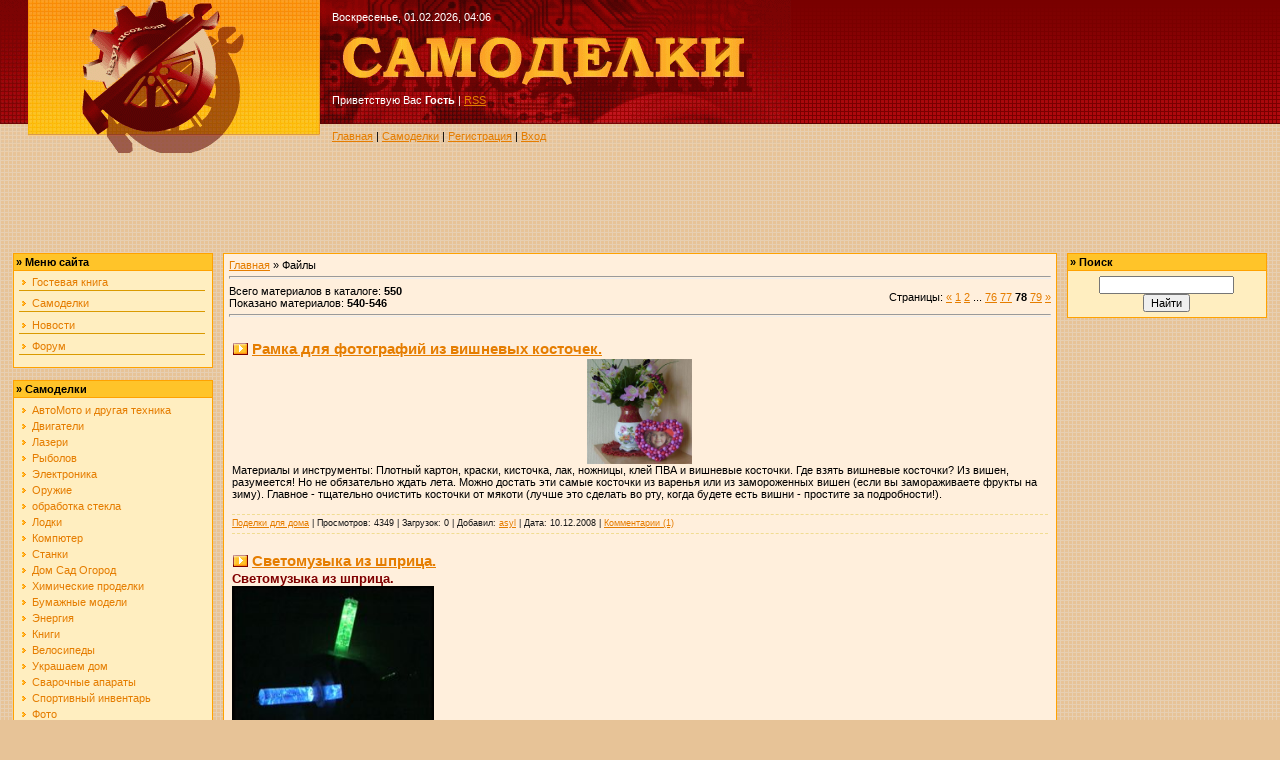

--- FILE ---
content_type: text/html; charset=UTF-8
request_url: https://asyl.ucoz.com/?page78
body_size: 8370
content:
<html>
<head>
<script type="text/javascript" src="/?5XZ6M%5EmUS%5EcFDLLzfDeZ4Fdh0GtwOsBV%5EXy%3BfV6HEveFjUy0yEKTWKWZBhv6P0L8E5cEjc%5EC5AaQ3NEbRlTudYpRlZTdI0Pg0zpWYUfRBiiYjWldzE5vZbn1%21aq4l%3BxwxZO6xGSJ3WykY%3BpX%3B%5EOn1BHDY8uzFhuxFbaHw5ij85%5EY4Zmclgg9bXkfBMKd4WnzPzXchbpZzl6j2m6QbmWI"></script>
	<script type="text/javascript">new Image().src = "//counter.yadro.ru/hit;ucoznet?r"+escape(document.referrer)+(screen&&";s"+screen.width+"*"+screen.height+"*"+(screen.colorDepth||screen.pixelDepth))+";u"+escape(document.URL)+";"+Date.now();</script>
	<script type="text/javascript">new Image().src = "//counter.yadro.ru/hit;ucoz_desktop_ad?r"+escape(document.referrer)+(screen&&";s"+screen.width+"*"+screen.height+"*"+(screen.colorDepth||screen.pixelDepth))+";u"+escape(document.URL)+";"+Date.now();</script><script type="text/javascript">
if(typeof(u_global_data)!='object') u_global_data={};
function ug_clund(){
	if(typeof(u_global_data.clunduse)!='undefined' && u_global_data.clunduse>0 || (u_global_data && u_global_data.is_u_main_h)){
		if(typeof(console)=='object' && typeof(console.log)=='function') console.log('utarget already loaded');
		return;
	}
	u_global_data.clunduse=1;
	if('0'=='1'){
		var d=new Date();d.setTime(d.getTime()+86400000);document.cookie='adbetnetshowed=2; path=/; expires='+d;
		if(location.search.indexOf('clk2398502361292193773143=1')==-1){
			return;
		}
	}else{
		window.addEventListener("click", function(event){
			if(typeof(u_global_data.clunduse)!='undefined' && u_global_data.clunduse>1) return;
			if(typeof(console)=='object' && typeof(console.log)=='function') console.log('utarget click');
			var d=new Date();d.setTime(d.getTime()+86400000);document.cookie='adbetnetshowed=1; path=/; expires='+d;
			u_global_data.clunduse=2;
			new Image().src = "//counter.yadro.ru/hit;ucoz_desktop_click?r"+escape(document.referrer)+(screen&&";s"+screen.width+"*"+screen.height+"*"+(screen.colorDepth||screen.pixelDepth))+";u"+escape(document.URL)+";"+Date.now();
		});
	}
	
	new Image().src = "//counter.yadro.ru/hit;desktop_click_load?r"+escape(document.referrer)+(screen&&";s"+screen.width+"*"+screen.height+"*"+(screen.colorDepth||screen.pixelDepth))+";u"+escape(document.URL)+";"+Date.now();
}

setTimeout(function(){
	if(typeof(u_global_data.preroll_video_57322)=='object' && u_global_data.preroll_video_57322.active_video=='adbetnet') {
		if(typeof(console)=='object' && typeof(console.log)=='function') console.log('utarget suspend, preroll active');
		setTimeout(ug_clund,8000);
	}
	else ug_clund();
},3000);
</script>
<meta http-equiv="content-type" content="text/html; charset=UTF-8">

<title>Самоделки - Самоделки</title>

<link type="text/css" rel="StyleSheet" href="//s23.ucoz.net/src/css/131.css" />

	<link rel="stylesheet" href="/.s/src/base.min.css?v=221008" />
	<link rel="stylesheet" href="/.s/src/layer1.min.css?v=221008" />

	<script src="/.s/src/jquery-1.12.4.min.js"></script>
	
	<script src="/.s/src/uwnd.min.js?v=221008"></script>
	<script src="//s740.ucoz.net/cgi/uutils.fcg?a=uSD&ca=2&ug=999&isp=0&r=0.992207352811125"></script>
	<link rel="stylesheet" href="/.s/src/ulightbox/ulightbox.min.css" />
	<link rel="stylesheet" href="/.s/src/social.css" />
	<script src="/.s/src/ulightbox/ulightbox.min.js"></script>
	<script>
/* --- UCOZ-JS-DATA --- */
window.uCoz = {"language":"ru","layerType":1,"country":"US","module":"load","ssid":"043422614644270362763","uLightboxType":1,"sign":{"7252":"Предыдущий","5458":"Следующий","5255":"Помощник","7254":"Изменить размер","7253":"Начать слайд-шоу","7287":"Перейти на страницу с фотографией.","3125":"Закрыть","7251":"Запрошенный контент не может быть загружен. Пожалуйста, попробуйте позже."},"site":{"id":"dasyl","domain":null,"host":"asyl.ucoz.com"}};
/* --- UCOZ-JS-CODE --- */
 function uSocialLogin(t) {
			var params = {"vkontakte":{"width":790,"height":400},"ok":{"width":710,"height":390},"yandex":{"height":515,"width":870},"facebook":{"height":520,"width":950},"google":{"width":700,"height":600}};
			var ref = escape(location.protocol + '//' + ('asyl.ucoz.com' || location.hostname) + location.pathname + ((location.hash ? ( location.search ? location.search + '&' : '?' ) + 'rnd=' + Date.now() + location.hash : ( location.search || '' ))));
			window.open('/'+t+'?ref='+ref,'conwin','width='+params[t].width+',height='+params[t].height+',status=1,resizable=1,left='+parseInt((screen.availWidth/2)-(params[t].width/2))+',top='+parseInt((screen.availHeight/2)-(params[t].height/2)-20)+'screenX='+parseInt((screen.availWidth/2)-(params[t].width/2))+',screenY='+parseInt((screen.availHeight/2)-(params[t].height/2)-20));
			return false;
		}
		function TelegramAuth(user){
			user['a'] = 9; user['m'] = 'telegram';
			_uPostForm('', {type: 'POST', url: '/index/sub', data: user});
		}
function loginPopupForm(params = {}) { new _uWnd('LF', ' ', -250, -100, { closeonesc:1, resize:1 }, { url:'/index/40' + (params.urlParams ? '?'+params.urlParams : '') }) }
/* --- UCOZ-JS-END --- */
</script>

	<style>.UhideBlock{display:none; }</style>
</head>
<body>
<div id="utbr8214" rel="s740"></div>
<!--U1AHEADER1Z--><table border="0" cellpadding="0" cellspacing="0" width="100%" style="background-image: url('/.s/t/131/1.gif');">
 <tr><td style="background-image: url('//asyl.ucoz.com/shabl/2m.gif'); background-position: top left; background-repeat: no-repeat; height: 153px;">
 <table cellpadding="10" cellspacing="1" border="0" height="153">
 <tr>
 <td align=right width="300" rowspan=3><span style="color:black;font:20pt bold Verdana,Tahoma;"><!-- <logo> --><!-- </logo> --></span></td>
 <td valign=top height="80" style="color: white;">Воскресенье, 01.02.2026, 04:06</td>
 </tr>
 <tr><td valign=bottom style="color: white;"><!--<s5212>-->Приветствую Вас<!--</s>--> <b>Гость</b> | <a href="https://asyl.ucoz.com/load/rss/">RSS</a></td></tr>
 <tr><td valign=bottom><a href="http://asyl.ucoz.com/"><!--<s5176>-->Главная<!--</s>--></a> | <a href="/load/">Самоделки</a>  | <a href="/register"><!--<s3089>-->Регистрация<!--</s>--></a>  | <a href="javascript:;" rel="nofollow" onclick="loginPopupForm(); return false;"><!--<s3087>-->Вход<!--</s>--></a></td></tr>
 </table>
</table>
<div style="height:10px;"></div>
 <script type="text/javascript"><!--
google_ad_client = "pub-9070482851212720";
/* 728x90, создано 30.07.09 */
google_ad_slot = "3640994822";
google_ad_width = 728;
google_ad_height = 90;
//-->
</script>
<script type="text/javascript"
src="//pagead2.googlesyndication.com/pagead/show_ads.js">
</script><!--/U1AHEADER1Z-->
<center><div style="width:98%">
<!-- <middle> -->
<table border="0" cellpadding="0" cellspacing="0" width="100%">
<tr>
<td valign="top">
<!--U1CLEFTER1Z-->
<!-- <block1> -->

<table border="0" cellpadding="2" cellspacing="1" style="background:#FFA200;" width="200">
<tr><td style="background:#FFC429;"><b>&raquo; <!-- <bt> --><!--<s5184>-->Меню сайта<!--</s>--><!-- </bt> --></b></td></tr>
<tr><td style="background:#FFEEC0;padding:5px;"><!-- <bc> --><div id="uMenuDiv1" class="uMenuV" style="position:relative;"><ul class="uMenuRoot">
<li><div class="umn-tl"><div class="umn-tr"><div class="umn-tc"></div></div></div><div class="umn-ml"><div class="umn-mr"><div class="umn-mc"><div class="uMenuItem"><a href="/gb" target="_blank"><span>Гостевая книга</span></a></div></div></div></div><div class="umn-bl"><div class="umn-br"><div class="umn-bc"><div class="umn-footer"></div></div></div></div></li>
<li><div class="umn-tl"><div class="umn-tr"><div class="umn-tc"></div></div></div><div class="umn-ml"><div class="umn-mr"><div class="umn-mc"><div class="uMenuItem"><a href="http://asyl.ucoz.com/load/" target="_blank"><span>Самоделки</span></a></div></div></div></div><div class="umn-bl"><div class="umn-br"><div class="umn-bc"><div class="umn-footer"></div></div></div></div></li>
<li><div class="umn-tl"><div class="umn-tr"><div class="umn-tc"></div></div></div><div class="umn-ml"><div class="umn-mr"><div class="umn-mc"><div class="uMenuItem"><a href="http://www.asyl.ucoz.com/news/" target="_blank"><span>Новости</span></a></div></div></div></div><div class="umn-bl"><div class="umn-br"><div class="umn-bc"><div class="umn-footer"></div></div></div></div></li>
<li><div class="umn-tl"><div class="umn-tr"><div class="umn-tc"></div></div></div><div class="umn-ml"><div class="umn-mr"><div class="umn-mc"><div class="uMenuItem"><a href="/forum" target="_blank"><span>Форум</span></a></div></div></div></div><div class="umn-bl"><div class="umn-br"><div class="umn-bc"><div class="umn-footer"></div></div></div></div></li></ul></div><script>$(function(){_uBuildMenu('#uMenuDiv1',0,document.location.href+'/','uMenuItemA','uMenuArrow',2500);})</script><!-- </bc> --></td></tr>
</table><br />

<!-- </block1> -->

<!-- <block2> -->

<table border="0" cellpadding="2" cellspacing="1" style="background:#FFA200;" width="200">
<tr><td style="background:#FFC429;"><b>&raquo; <!-- <bt> -->Самоделки<!-- </bt> --></b></td></tr>
<tr><td style="background:#FFEEC0;padding:5px;"><!-- <bc> --><table border="0" cellspacing="1" cellpadding="0" width="100%" class="catsTable"><tr>
					<td style="width:100%" class="catsTd" valign="top" id="cid32">
						<a href="/load/32" class="catName">АвтоМото и другая техника</a>  
					</td></tr><tr>
					<td style="width:100%" class="catsTd" valign="top" id="cid3">
						<a href="/load/3" class="catName">Двигатели</a>  
					</td></tr><tr>
					<td style="width:100%" class="catsTd" valign="top" id="cid6">
						<a href="/load/6" class="catName">Лазери</a>  
					</td></tr><tr>
					<td style="width:100%" class="catsTd" valign="top" id="cid10">
						<a href="/load/10" class="catName">Рыболов</a>  
					</td></tr><tr>
					<td style="width:100%" class="catsTd" valign="top" id="cid14">
						<a href="/load/14" class="catName">Электроника</a>  
					</td></tr><tr>
					<td style="width:100%" class="catsTd" valign="top" id="cid16">
						<a href="/load/16" class="catName">Оружие</a>  
					</td></tr><tr>
					<td style="width:100%" class="catsTd" valign="top" id="cid18">
						<a href="/load/18" class="catName">обработка стекла</a>  
					</td></tr><tr>
					<td style="width:100%" class="catsTd" valign="top" id="cid21">
						<a href="/load/21" class="catName">Лодки</a>  
					</td></tr><tr>
					<td style="width:100%" class="catsTd" valign="top" id="cid24">
						<a href="/load/24" class="catName">Компютер</a>  
					</td></tr><tr>
					<td style="width:100%" class="catsTd" valign="top" id="cid26">
						<a href="/load/26" class="catName">Станки</a>  
					</td></tr><tr>
					<td style="width:100%" class="catsTd" valign="top" id="cid28">
						<a href="/load/28" class="catName">Дом Сад Огород</a>  
					</td></tr><tr>
					<td style="width:100%" class="catsTd" valign="top" id="cid34">
						<a href="/load/34" class="catName">Химические проделки</a>  
					</td></tr><tr>
					<td style="width:100%" class="catsTd" valign="top" id="cid38">
						<a href="/load/38" class="catName">Бумажные модели</a>  
					</td></tr><tr>
					<td style="width:100%" class="catsTd" valign="top" id="cid44">
						<a href="/load/ehnergija/44" class="catName">Энергия</a>  
					</td></tr><tr>
					<td style="width:100%" class="catsTd" valign="top" id="cid48">
						<a href="/load/knigi/48" class="catName">Книги</a>  
					</td></tr><tr>
					<td style="width:100%" class="catsTd" valign="top" id="cid54">
						<a href="/load/velomobil/54" class="catName">Велосипеды</a>  
					</td></tr><tr>
					<td style="width:100%" class="catsTd" valign="top" id="cid8">
						<a href="/load/8" class="catName">Украшаем дом</a>  
					</td></tr><tr>
					<td style="width:100%" class="catsTd" valign="top" id="cid2">
						<a href="/load/2" class="catName">Сварочные апараты</a>  
					</td></tr><tr>
					<td style="width:100%" class="catsTd" valign="top" id="cid71">
						<a href="/load/sportivnyj_inventar/71" class="catName">Спортивный инвентарь</a>  
					</td></tr><tr>
					<td style="width:100%" class="catsTd" valign="top" id="cid84">
						<a href="/load/foto/84" class="catName">Фото</a>  
					</td></tr></table><!-- </bc> --></td></tr>
</table><br />

<!-- </block2> -->

<!-- <block3> -->

<!-- </block3> -->

<!-- <block5> -->

<table border="0" cellpadding="2" cellspacing="1" style="background:#FFA200;" width="200">
<tr><td style="background:#FFC429;"><b>&raquo; <!-- <bt> --><!--<s5158>-->Форма входа<!--</s>--><!-- </bt> --></b></td></tr>
<tr><td style="background:#FFEEC0;padding:5px;"><!-- <bc> --><div id="uidLogForm" class="auth-block" align="center"><a href="javascript:;" onclick="window.open('https://login.uid.me/?site=dasyl&ref='+escape(location.protocol + '//' + ('asyl.ucoz.com' || location.hostname) + location.pathname + ((location.hash ? ( location.search ? location.search + '&' : '?' ) + 'rnd=' + Date.now() + location.hash : ( location.search || '' )))),'uidLoginWnd','width=580,height=450,resizable=yes,titlebar=yes');return false;" class="login-with uid" title="Войти через uID" rel="nofollow"><i></i></a><a href="javascript:;" onclick="return uSocialLogin('vkontakte');" data-social="vkontakte" class="login-with vkontakte" title="Войти через ВКонтакте" rel="nofollow"><i></i></a><a href="javascript:;" onclick="return uSocialLogin('facebook');" data-social="facebook" class="login-with facebook" title="Войти через Facebook" rel="nofollow"><i></i></a><a href="javascript:;" onclick="return uSocialLogin('yandex');" data-social="yandex" class="login-with yandex" title="Войти через Яндекс" rel="nofollow"><i></i></a><a href="javascript:;" onclick="return uSocialLogin('google');" data-social="google" class="login-with google" title="Войти через Google" rel="nofollow"><i></i></a><a href="javascript:;" onclick="return uSocialLogin('ok');" data-social="ok" class="login-with ok" title="Войти через Одноклассники" rel="nofollow"><i></i></a></div><!-- </bc> --></td></tr>
</table><br />

<!-- </block5> -->

<!-- <block6> -->

<!-- </block6> -->

<!-- <block4> -->

<!-- </block4> -->
<script type="text/javascript"><!--
google_ad_client = "pub-9070482851212720";
/* 120x600, создано 17.09.09 */
google_ad_slot = "3145895003";
google_ad_width = 120;
google_ad_height = 600;
//-->
</script>
<script type="text/javascript"
src="//pagead2.googlesyndication.com/pagead/show_ads.js">
</script>
<!--/U1CLEFTER1Z-->
</td>
<td valign="top" style="width:80%;padding:0px 10px 0px 10px;">
<table border="0" cellpadding="5" cellspacing="0" width="100%" style="border:1px solid #FFA200;"><tr><td style="background:#FFEFDC;"><!-- <body> --><table border="0" cellpadding="0" cellspacing="0" width="100%">
<tr>
<td width="80%"><a href="http://asyl.ucoz.com/"><!--<s5176>-->Главная<!--</s>--></a> &raquo; <!--<s5182>-->Файлы<!--</s>--></td>
<td align="right" style="white-space: nowrap;"></td>
</tr>
</table>
<hr />
<table border="0" cellpadding="0" cellspacing="0" width="100%">
<tr>
<td width="60%"><!--<s5218>-->Всего материалов в каталоге<!--</s>-->: <b>550</b><br /><!--<s5220>-->Показано материалов<!--</s>-->: <b><span class="numShown73">540-546</span></b></td>
<td align="right"><!--<s3015>-->Страницы<!--</s>-->: <span class="pagesBlockuz1"><a class="swchItem swchItem-prev" href="/?page77"  onclick="spages('77',this);return false;" ><span>&laquo;</span></a> <a class="swchItem" href="/"  onclick="spages('1',this);return false;" ><span>1</span></a> <a class="swchItem" href="/?page2"  onclick="spages('2',this);return false;" ><span>2</span></a> <span class="swchItemDots"><span>...</span></span> <a class="swchItem" href="/?page76"  onclick="spages('76',this);return false;" ><span>76</span></a> <a class="swchItem" href="/?page77"  onclick="spages('77',this);return false;" ><span>77</span></a> <b class="swchItemA"><span>78</span></b> <a class="swchItem" href="/?page79"  onclick="spages('79',this);return false;" ><span>79</span></a>  <a class="swchItem swchItem-next" href="/?page79"  onclick="spages('79',this);return false;" ><span>&raquo;</span></a></span></td>
</tr>
</table>
<hr />
<div style="margin-bottom: 20px">
				<span style="display:none;" class="fpaping"></span>
			</div><script>
			var other_filters_params="",t="";$(".other_filter").each(function(){var e=$(this);e.prop("selectedIndex")>0&&(other_filters_params+=t+e.attr("id")+"="+e.val(),t="&")});
			function spages(p, link ) {
				if ( 1) return !!location.assign(link.href);
				ajaxPageController.showLoader();
				if ( other_filters_params.length && other_filters_params.indexOf('?') < 0 ) {
					other_filters_params = '?' + other_filters_params;
				}
				_uPostForm('', { url:'/load/0-' + p + '-' + Date.now() + other_filters_params });
			}</script>
			<div id="allEntries"><script>var filtch=function(t,e,l){var i=window.location.href.split('?')[0]="/load/",n=!0;$(".other_filter").each(function(){var t=$(this);t.val()&&t.prop("selectedIndex")>0&&(n?(i+="?",n=0):i+="&",i+=t.attr("id")+"="+t.val())}),document.location.href=i};</script><div id="entryID29"><table border="0" cellpadding="0" cellspacing="0" width="100%" class="eBlock"><tr><td style="padding:3px;">

<div class="eTitle" style="text-align:left;"><a href="/load/9-1-0-29">Рамка для фотографий из вишневых косточек.</a> 
 </div>



<div class="eMessage" style="text-align:left;clear:both;padding-top:2px;padding-bottom:2px;"><div align="center"><img alt="" src="../ykrashen_dom/ramka/51104.jpg" align="" border="0" height="105" width="105"></div>
Материалы и инструменты: Плотный картон, краски, кисточка, лак,
ножницы, клей ПВА и вишневые косточки. Где взять вишневые косточки? Из
вишен, разумеется! Но не обязательно ждать лета. Можно достать эти
самые косточки из варенья или из замороженных вишен (если вы
замораживаете фрукты на зиму). Главное - тщательно очистить косточки от
мякоти (лучше это сделать во рту, когда будете есть вишни - простите за
подробности!).<br>
<div align="center"><br></div></div> 
<div class="eDetails" style="clear:both;">
<a href="/load/9">Поделки для дома</a> |
Просмотров: 4349 |
Загрузок: 0 |
Добавил: <a href="javascript:;" rel="nofollow" onclick="window.open('/index/8-1', 'up1', 'scrollbars=1,top=0,left=0,resizable=1,width=700,height=375'); return false;">asyl</a> |
Дата: <span title="13:09">10.12.2008</span>

| <a href="/load/9-1-0-29#comments">Комментарии (1)</a>
</div>
</td></tr></table><br /></div><div id="entryID27"><table border="0" cellpadding="0" cellspacing="0" width="100%" class="eBlock"><tr><td style="padding:3px;">

<div class="eTitle" style="text-align:left;"><a href="/load/15-1-0-27">Светомузыка из шприца.</a> 
 </div>



<div class="eMessage" style="text-align:left;clear:both;padding-top:2px;padding-bottom:2px;"><font color="#800000"><b><span style="font-size: 10pt;">Светомузыка из шприца.</span></b></font><br>
<img alt="" src="/elektro/opt/46171.jpg" align="" border="0" height="152" width="202"><br>
<span style="font-size: 10pt;">Прикольная подсветка (или светомузыка).<br>Исходные материалы: гель для волос, шприц, светодиод, CD.</span></div> 
<div class="eDetails" style="clear:both;">
<a href="/load/15">Электроника</a> |
Просмотров: 5234 |
Загрузок: 0 |
Добавил: <a href="javascript:;" rel="nofollow" onclick="window.open('/index/8-1', 'up1', 'scrollbars=1,top=0,left=0,resizable=1,width=700,height=375'); return false;">asyl</a> |
Дата: <span title="01:59">09.12.2008</span>

| <a href="/load/15-1-0-27#comments">Комментарии (0)</a>
</div>
</td></tr></table><br /></div><div id="entryID26"><table border="0" cellpadding="0" cellspacing="0" width="100%" class="eBlock"><tr><td style="padding:3px;">

<div class="eTitle" style="text-align:left;"><a href="/load/15-1-0-26">CD-плеер из CD-ROM&#39;а.</a> 
 </div>



<div class="eMessage" style="text-align:left;clear:both;padding-top:2px;padding-bottom:2px;"><b><font color="#800000"><span style="font-size: 10pt;">CD-плеер из CD-ROM'а.</span></font></b><br>
<img alt="" src="/elektro/cd/65952.jpg" align="" border="0" height="143" width="190"><br>
Может кто-то, читающий эту статью, и подумал, что здесь я расскажу, как
приделать к сидюшнику батарейки и таскать везде с собой. Нет, это
неэстетично и трудноосуществимо, так как любой компьютерный сидюшник
собственно и создавался, как стационарное устройство и потребляет он
1..2 ампера, что для пальчиковых батареек - верная смерть через минут
пять...</div> 
<div class="eDetails" style="clear:both;">
<a href="/load/15">Электроника</a> |
Просмотров: 6927 |
Загрузок: 0 |
Добавил: <a href="javascript:;" rel="nofollow" onclick="window.open('/index/8-1', 'up1', 'scrollbars=1,top=0,left=0,resizable=1,width=700,height=375'); return false;">asyl</a> |
Дата: <span title="01:31">09.12.2008</span>


</div>
</td></tr></table><br /></div><div id="entryID25"><table border="0" cellpadding="0" cellspacing="0" width="100%" class="eBlock"><tr><td style="padding:3px;">

<div class="eTitle" style="text-align:left;"><a href="/load/15-1-0-25">Самодельный плазматрон.</a> 
 </div>



<div class="eMessage" style="text-align:left;clear:both;padding-top:2px;padding-bottom:2px;"><font color="#800000"><b><span style="font-size: 10pt;">Самодельный плазматрон.</span></b></font><br>
<br>
Принцип действия большинства плазматронов мощностью от нескольких кВт до нескольких мегаватт, практически один и тот же.<br>
<img alt="" src="../elektro/plazmotron/s21773.jpg" align="" border="0"><br>
&nbsp;Между катодом, выполненным из тугоплавкого материала, и интенсивно
охлаждаемым анодом, горит электрическая дуга. Через эту дугу
продувается рабочее тело (РТ) - плазмообразующий газ, которым может
быть воздух, водяной пар, или что другое.</div> 
<div class="eDetails" style="clear:both;">
<a href="/load/15">Электроника</a> |
Просмотров: 7159 |
Загрузок: 0 |
Добавил: <a href="javascript:;" rel="nofollow" onclick="window.open('/index/8-1', 'up1', 'scrollbars=1,top=0,left=0,resizable=1,width=700,height=375'); return false;">asyl</a> |
Дата: <span title="21:26">08.12.2008</span>


</div>
</td></tr></table><br /></div><div id="entryID24"><table border="0" cellpadding="0" cellspacing="0" width="100%" class="eBlock"><tr><td style="padding:3px;">

<div class="eTitle" style="text-align:left;"><a href="/load/15-1-0-24">Печатаем платы на ... принтере.</a> 
 </div>



<div class="eMessage" style="text-align:left;clear:both;padding-top:2px;padding-bottom:2px;"><font color="#800000"><b><span style="font-size: 10pt;">Печатаем платы на ... принтере</span></b></font>.<br>
<div align="center"><img alt="" src="../elektro/plat_printer/53181.jpg" align="" border="0" height="89" width="136"><br></div>
Если простые радиосхемы можно паять, не задумываясь об изготовлении
монтажной платы, то для более сложных устройств, особенно с применением
микросхем, без монтажной платы не обойтись. Лучшим выходом было бы
самостоятельное изготовление печатных плат, но опытных радиолюбителей
отпугивают трудности при изготовлении, а начинающие вообще не
представляют, что это можно сделать своими руками.</div> 
<div class="eDetails" style="clear:both;">
<a href="/load/15">Электроника</a> |
Просмотров: 5111 |
Загрузок: 0 |
Добавил: <a href="javascript:;" rel="nofollow" onclick="window.open('/index/8-1', 'up1', 'scrollbars=1,top=0,left=0,resizable=1,width=700,height=375'); return false;">asyl</a> |
Дата: <span title="20:56">08.12.2008</span>


</div>
</td></tr></table><br /></div><div id="entryID21"><table border="0" cellpadding="0" cellspacing="0" width="100%" class="eBlock"><tr><td style="padding:3px;">

<div class="eTitle" style="text-align:left;"><a href="/load/9-1-0-21">КАК УКРАСИТЬ НОВОГОДНИЙ СТОЛ</a> 
 </div>



<div class="eMessage" style="text-align:left;clear:both;padding-top:2px;padding-bottom:2px;"><div align="center">&nbsp;&nbsp;&nbsp; <font color="#800000"><b><span style="font-size: 10pt;">КАК УКРАСИТЬ НОВОГОДНИЙ СТОЛ &nbsp;&nbsp;</span></b></font>&nbsp; <br>
</div>


<div align="center"><img alt="" src="../ykrashen_dom/novogod_stol/1194294182_ps_1.jpg" align="" border="0" height="163" width="105"><br>
</div>


Необходимо в праздничных хлопотах продумать и сервировку праздничного
стола. Если торжества планируются дома, то сервировка - это, прежде
всего, проявление художественного вкуса хозяйки. А от цветовой палитры
сервировки и оригинальности</div> 
<div class="eDetails" style="clear:both;">
<a href="/load/9">Поделки для дома</a> |
Просмотров: 3323 |
Загрузок: 0 |
Добавил: <a href="javascript:;" rel="nofollow" onclick="window.open('/index/8-1', 'up1', 'scrollbars=1,top=0,left=0,resizable=1,width=700,height=375'); return false;">asyl</a> |
Дата: <span title="15:46">08.12.2008</span>


</div>
</td></tr></table><br /></div><div id="entryID22"><table border="0" cellpadding="0" cellspacing="0" width="100%" class="eBlock"><tr><td style="padding:3px;">

<div class="eTitle" style="text-align:left;"><a href="/load/novogodnie_ukrashenija/74-1-0-22">Украшения на елку. Ангелочки</a> 
 </div>



<div class="eMessage" style="text-align:left;clear:both;padding-top:2px;padding-bottom:2px;"><div align="center"><font color="#800000"><span style="font-size: 10pt;"><b>Украшения на елку. Ангелочки</b></span></font><br>
</div><div align="center"><img alt="" src="/ykrashen_dom/elka_makaron/1197327881_anma1_1.jpg" align="" border="0" width="201" height="134"><br></div>
В преддверии Нового года ажиотажный спрос на елочные украшения
неизменен. Штампованные игрушки, несомненно, хороши, но есть ли в них
жизнь? Ни капли. То ли дело игрушки, сделанные своим руками.<br>
Пусть они немного кособоки. Это неважно. Неважно, потому что нет на
свете ничего более унылого, чем искусственная елка, увешанная
одинаковыми "дизайнерскими" шарами и гирляндами.</div> 
<div class="eDetails" style="clear:both;">
<a href="/load/novogodnie_ukrashenija/74">Новогодние украшения</a> |
Просмотров: 6597 |
Загрузок: 0 |
Добавил: <a href="javascript:;" rel="nofollow" onclick="window.open('/index/8-1', 'up1', 'scrollbars=1,top=0,left=0,resizable=1,width=700,height=375'); return false;">asyl</a> |
Дата: <span title="10:44">08.12.2008</span>


</div>
</td></tr></table><br /></div></div>
<div style="text-align:center;"><span class="pagesBlockuz2"><a class="swchItem1" href="/"  onclick="spages('1',this);return false;" ><span>1-7</span></a> <a class="swchItem1" href="/?page2"  onclick="spages('2',this);return false;" ><span>8-14</span></a> <span class="swchItemDots"><span>...</span></span> <a class="swchItem1" href="/?page76"  onclick="spages('76',this);return false;" ><span>526-532</span></a> <a class="swchItem1" href="/?page77"  onclick="spages('77',this);return false;" ><span>533-539</span></a> <b class="swchItemA1"><span>540-546</span></b> <a class="swchItem1" href="/?page79"  onclick="spages('79',this);return false;" ><span>547-550</span></a> </span></div><!-- </body> --></td></tr></table>
</td>
<td valign="top">
<!--U1DRIGHTER1Z-->
<!-- <block7> -->

<!-- </block7> -->

<!-- <block8> -->

<table border="0" cellpadding="2" cellspacing="1" style="background:#FFA200;" width="200">
<tr><td style="background:#FFC429;"><b>&raquo; <!-- <bt> --><!--<s3163>-->Поиск<!--</s>--><!-- </bt> --></b></td></tr>
<tr><td style="background:#FFEEC0;padding:5px;"><div align="center"><!-- <bc> -->
		<div class="searchForm">
			<form onsubmit="this.sfSbm.disabled=true" method="get" style="margin:0" action="/search/">
				<div align="center" class="schQuery">
					<input type="text" name="q" maxlength="30" size="20" class="queryField" />
				</div>
				<div align="center" class="schBtn">
					<input type="submit" class="searchSbmFl" name="sfSbm" value="Найти" />
				</div>
				<input type="hidden" name="t" value="0">
			</form>
		</div><!-- </bc> --></div></td></tr>
</table><br />

<!-- </block8> -->

<!-- <block9> -->

<!-- </block9> -->
<script type="text/javascript"><!--
google_ad_client = "pub-9070482851212720";
/* 120x600, создано 17.09.09 */
google_ad_slot = "3145895003";
google_ad_width = 120;
google_ad_height = 600;
//-->
</script>
<script type="text/javascript"
src="//pagead2.googlesyndication.com/pagead/show_ads.js">
</script>
<script type="text/javascript"><!--
google_ad_client = "pub-9070482851212720";
/* 120x600, создано 17.09.09 */
google_ad_slot = "3145895003";
google_ad_width = 120;
google_ad_height = 600;
//-->
</script>
<script type="text/javascript"
src="//pagead2.googlesyndication.com/pagead/show_ads.js">
</script>
<!--/U1DRIGHTER1Z-->
</td>
</tr>
</table>
<!-- </middle> -->
</div>
<!--U1BFOOTER1Z-->
<br />
<table border="0" cellpadding="4" cellspacing="0" width="100%" style="border:1px solid #FFA200;">
<tr><td align="center" style="background:#FFC429;"><!-- <copy> -->Copyright MyCorp &copy; 2026<!-- </copy> --></td></tr>
<tr><td align="center" style="background:#FFC429;"><!-- "' --><span class="pbdfwZDW"><a href="https://www.ucoz.ru/"><img style="width:40px; height:20px;" src="/.s/img/cp/52.gif" alt="" /></a></span></td></tr>
</table>
<!--/U1BFOOTER1Z-->
</body>
</html>

<!-- 0.13554 (s740) -->

--- FILE ---
content_type: text/html; charset=utf-8
request_url: https://www.google.com/recaptcha/api2/aframe
body_size: 266
content:
<!DOCTYPE HTML><html><head><meta http-equiv="content-type" content="text/html; charset=UTF-8"></head><body><script nonce="MyMwybvWk6nBHaB9MYMNsg">/** Anti-fraud and anti-abuse applications only. See google.com/recaptcha */ try{var clients={'sodar':'https://pagead2.googlesyndication.com/pagead/sodar?'};window.addEventListener("message",function(a){try{if(a.source===window.parent){var b=JSON.parse(a.data);var c=clients[b['id']];if(c){var d=document.createElement('img');d.src=c+b['params']+'&rc='+(localStorage.getItem("rc::a")?sessionStorage.getItem("rc::b"):"");window.document.body.appendChild(d);sessionStorage.setItem("rc::e",parseInt(sessionStorage.getItem("rc::e")||0)+1);localStorage.setItem("rc::h",'1769911614315');}}}catch(b){}});window.parent.postMessage("_grecaptcha_ready", "*");}catch(b){}</script></body></html>

--- FILE ---
content_type: text/css
request_url: https://s23.ucoz.net/src/css/131.css
body_size: 3544
content:

/* General Style */
body {background-image:url('/.s/t/131/3.gif'); margin:0px; padding:0px; background-color: #E7C397;}

a:link {text-decoration:underline; color:#E57D00;}
a:active {text-decoration:underline; color:#E57D00;}
a:visited {text-decoration:underline; color:#E57D00;}
a:hover {text-decoration:underline; color:#000000;}

td, body {font-family:verdana,arial,helvetica; font-size:8pt;}
form {padding:0px;margin:0px; }
input,textarea,select {vertical-align:middle; font-size:8pt; font-family:verdana,arial,helvetica; }
.copy {font-size:7pt;}

a.noun:link {text-decoration:none; color:#E57D00}
a.noun:active {text-decoration:none; color:#E57D00}
a.noun:visited {text-decoration:none; color:#E57D00}
a.noun:hover {text-decoration:none; color:#000000}

hr {color:#DA9A00;height:1px;}
label {cursor:pointer;cursor:hand}

.blockTitle {padding-left:19px; font-weight:bold; color:#FFFFFF; font-size:12px; background: url('/.s/t/131/4.gif') no-repeat 7px 6px;text-transform:capitalize;}

a.menu1:link {text-decoration:underline; color:#FFE3B8}
a.menu1:visited {text-decoration:underline; color:#FFE3B8}
a.menu1:hover {text-decoration:underline; color:#FFFFFF}
a.menu1:active {text-decoration:underline; color:#FFFFFF}
.menuTd {font-family:Tahoma,Arial,Helvetica; padding-left:15px;padding-right:12px; background: url('/.s/t/131/5.gif') no-repeat 0px 3px;}

.mTd {padding-left:12px;padding-top:5px;padding-right:1px;}
.pageTitle {font-family:Tahoma,Arial,Helvetica; font-size:8pt; font-weight:bold; color:#FFFFFF; padding-left:10px; padding-right:10px;}
.mframe {padding-left:15px; padding-bottom:20px; padding-right:3px;}

.blockT1 {border-left:1px solid #B65656;}
.blockT2 {padding:5px;}
/* ------------- */

/* Menus */
ul.uz, ul.uMenuRoot {list-style: none; margin: 0 0 0 0; padding-left: 0px;}
li.menus {margin: 0; padding: 0 0 0 13px; background: url('/.s/t/131/6.gif') no-repeat 3px 4px; margin-bottom: .6em;}
/* ----- */

/* Site Menus */
.uMenuH li {float:left;padding:0 5px;}


.uMenuV .uMenuItem {font-family:Tahoma,Arial,Helvetica;}
.uMenuV li a:link {text-decoration:none; color:#E57D00}
.uMenuV li a:visited {text-decoration:none; color:#E57D00}
.uMenuV li a:hover {text-decoration:none; color:#E57D00; font-weight:bold;}
.uMenuV li a:active {text-decoration:none; color:#E57D00; font-weight:bold;}

.uMenuV .uMenuItemA {font-weight:bold;}
.uMenuV a.uMenuItemA:link {text-decoration:none; color:#E57D00}
.uMenuV a.uMenuItemA:visited {text-decoration:none; color:#E57D00}
.uMenuV a.uMenuItemA:hover {text-decoration:none; color:#E57D00;}
.uMenuV .uMenuArrow {position:absolute;width:10px;height:10px;right:0;top:3px;background:url('/.s/img/wd/1/ar1.gif') no-repeat 0 0;}
.uMenuV li {border-bottom:1px solid #DA9A00; margin: 0 2 0 0px; padding: 0 0 2 13px; background: url('/.s/t/131/6.gif') no-repeat 3px 4px; margin-bottom: .6em;}
/* --------- */

/* Module Part Menu */
.catsTd {padding: 0 0 3px 12px; background: url('/.s/t/131/6.gif') no-repeat 2px 4px;}
.catName {font-family:Tahoma,Arial,Sans-Serif;font-size:11px;}
.catNameActive {font-family:Tahoma,Arial,Sans-Serif;font-size:11px;}
.catNumData {font-size:7pt;color:#E57D00;}
.catDescr {font-size:7pt; padding-left:10px;}
a.catName:link {text-decoration:none; color:#E57D00;}
a.catName:visited {text-decoration:none; color:#E57D00;}
a.catName:hover {text-decoration:underline; color:#E57D00;}
a.catName:active {text-decoration:underline; color:#E57D00;}
a.catNameActive:link {text-decoration:underline; color:#E57D00;}
a.catNameActive:visited {text-decoration:underline; color:#E57D00;}
a.catNameActive:hover {text-decoration:underline; color:#E57D00;}
a.catNameActive:active {text-decoration:underline; color:#E57D00;}
/* ----------------- */

/* Entries Style */
.eBlock {}
.eTitle {font-family:Arial,Sans-Serif;font-size:15px;font-weight:bold;color:#E57D00; padding: 0 0 0 20px; background: url('/.s/t/131/7.gif') no-repeat 1px 3px;}
.eMessage {text-align:justify;padding-bottom:5px;}
.eText {text-align:justify;padding-bottom:5px;padding-top:5px;border-top:1px dashed #F1DC92;}
.textHr {color:#F1DC92;height:1px;border:1px dashed #F1DC92;}

.eDetails {border-top:1px dashed #F1DC92;border-bottom:1px dashed #F1DC92;font-family:Tahoma,Arial,Sans-Serif;color:#1A1A1A;padding-bottom:5px;padding-top:3px;text-align:left;font-size:7pt;}
.eDetails1 {border-top:1px dashed #F1DC92;border-bottom:1px dashed #F1DC92;font-family:Tahoma,Arial,Sans-Serif;color:#1A1A1A;padding-bottom:5px;padding-top:3px;text-align:left;font-size:8pt;}
.eDetails2 {border-bottom:1px dashed #F1DC92;font-family:Tahoma,Arial,Sans-Serif;color:#1A1A1A;padding-bottom:5px;padding-top:3px;text-align:left;font-size:8pt;}

.eRating {font-size:7pt;}
.eAttach {margin: 16px 0 0 0; padding: 0 0 0 15px; background: url('/.s/t/131/8.gif') no-repeat 0px 0px;}
/* ------------- */

/* Entry Manage Table */
.manTable {}
.manTdError {color:#FF0000;}
.manTd1 {}
.manTd2 {}
.manTd3 {}
.manTdSep {}
.manHr {}
.manTdBrief {}
.manTdText {}
.manTdFiles {}
.manFlFile {}
.manTdBut {}
.manFlSbm {}
.manFlRst {}
.manFlCnt {}
/* ------------------ */

/* Comments Style */
.cAnswer {padding-left:15px;padding-top:4px;font-style:italic;}
.cBlock1 {border:1px solid #DA9A00;background:#FFFFFF;}
.cBlock2 {border:1px solid #DA9A00;background:#FFFFFF;}
/* -------------- */

/* Comments Form Style */
.commTable {}
.commTd1 {color:#000000;}
.commTd2 {}
.commFl {width:100%;}
.smiles {border:1px inset;background:#FEFAFA;}
.commReg {padding: 10 0 10 0px; text-align:center;}
.commError {color:#FF0000;}
.securityCode {}
/* ------------------- */

/* News/Blog Archive Menu */
.archUl {list-style: none; margin:0; padding-left:0;}
.archLi {padding: 0 0 3px 10px; background: url('/.s/t/131/17.gif') no-repeat 0px 4px;}
.archActive {text-decoration:underline;}
.archLi {font-family:Tahoma,Arial,Sans-Serif;font-size:11px;}
a.archLink:link {text-decoration:none; color:#E57D00;}
a.archLink:visited {text-decoration:none; color:#E57D00;}
a.archLink:hover {text-decoration:underline; color:#E57D00;}
a.archLink:active {text-decoration:underline; color:#E57D00;}
/* ---------------------- */

/* News/Blog Archive Style */
.archiveCalendars {text-align:center;color:#0000FF;}
.archiveDateTitle {font-weight:bold;color:#E57D00;padding-top:15px;}
.archEntryHr {width:250px;color:#F1DC92;}
.archiveeTitle li {margin-left: 15px; padding: 0 0 0 15px; background: url('/.s/t/131/18.gif') no-repeat 0px 3px; margin-bottom: .6em;}
.archiveEntryTime {width:65px;font-style:italic;}
.archiveEntryComms {font-size:9px;color:#C3C3C3;}
a.archiveDateTitleLink:link {text-decoration:none; color:#E57D00}
a.archiveDateTitleLink:visited {text-decoration:none; color:#E57D00}
a.archiveDateTitleLink:hover {text-decoration:underline; color:#E57D00}
a.archiveDateTitleLink:active {text-decoration:underline; color:#E57D00}
.archiveNoEntry {text-align:center;color:#0000FF;}
/* ------------------------ */

/* News/Blog Calendar Style */
.calMonth {text-align:right; }
.calWday {border:1px outset; background:#FFBC29; width:17px;}
.calWdaySe {border:1px outset; background:#FFBC29; width:17px; font-weight:bold;}
.calWdaySu {border:1px outset; background:#FFBC29; width:17px; font-weight:bold; color:#FF0000;}
.calMday {border:1px inset; background:#FEF4D8;}
.calMdayA {border:1px inset; background:#FFE3A5; font-weight:bold;}
.calMdayIs {border:1px outset; background:#EFEFEF;}
.calMdayIsA {border:1px outset; background:#EFEFEF;font-weight:bold;}
a.calMonthLink:link {text-decoration:none; color:#E57D00;}
a.calMonthLink:visited {text-decoration:none; color:#E57D00;}
a.calMonthLink:hover {text-decoration:underline; color:#E57D00;}
a.calMonthLink:active {text-decoration:underline; color:#000000;}
a.calMdayLink:link {text-decoration:underline; color:#E57D00;}
a.calMdayLink:visited {text-decoration:underline; color:#E57D00;}
a.calMdayLink:hover {text-decoration:underline; color:#000000;}
a.calMdayLink:active {text-decoration:underline; color:#000000;}
/* ------------------------ */

/* Poll styles */
.pollBut {width:110px;}

.pollBody {}
.textResults {background:#E2E6EA}
.textResultsTd {background:#FFFFFF}

.pollNow {border-bottom:1px solid #E2E6EA; border-left:1px solid #E2E6EA; border-right:1px solid #E2E6EA;}
.pollNowTd {}

.totalVotesTable {border-bottom:1px solid #E2E6EA; border-left:1px solid #E2E6EA; border-right:1px solid #E2E6EA;}
.totalVotesTd {background:#FFFFFF}
/* ---------- */

/* User Group Marks */
a.groupModer:link,a.groupModer:visited,a.groupModer:hover {color:blue;}
a.groupAdmin:link,a.groupAdmin:visited,a.groupAdmin:hover {color:red;}
a.groupVerify:link,a.groupVerify:visited,a.groupVerify:hover {color:green;}
/* ---------------- */

/* Other Styles */
.replaceTable {background:#FEF4D7;height:100px;width:300px;border:1px solid #9B5555;}
.legendTd {font-size:7pt;}
/* ------------ */

/* ===== forum Start ===== */

/* General forum Table View */
.gTable {background:#9B5555}
.gTableTop {padding:2px;background:#9B5555;color:#F5E2E2;font-weight:bold;height:22px;padding-left:10px;font-size:10pt;background-image: url('/.s/t/131/20.gif');}
.gTableSubTop {padding:2px;background:#E7ABAB;color:#000000;height:20px;background-image: url('/.s/t/131/21.gif');}
.gTableBody {padding:2px;background:#FEFAEF;}
.gTableBody1 {padding:2px;background:#FFFFFF;}
.gTableBottom {padding:2px;background:#FEFAEF;}
.gTableLeft {padding:2px;background:#F9F3E6;font-weight:bold;color:#E57D00}
.gTableRight {padding:2px;background:#FEF4D7}
.gTableError {padding:2px;background:#FEFAEF;color:#FF0000;}
/* ------------------------ */

/* Forums Styles */
.forumNameTd,.forumLastPostTd {padding:2px;background:#FFFFFF}
.forumIcoTd,.forumThreadTd,.forumPostTd {padding:2px;background:#FFE1B5}
.forumLastPostTd,.forumArchive {padding:2px;font-size:7pt;}

a.catLink:link {text-decoration:none; color:#FFE1B5;}
a.catLink:visited {text-decoration:none; color:#FFE1B5;}
a.catLink:hover {text-decoration:underline; color:#FFE1B5;}
a.catLink:active {text-decoration:underline; color:#FFE1B5;}

.lastPostGuest,.lastPostUser,.threadAuthor {font-weight:bold}
.archivedForum{font-size:7pt;color:#FF0000;font-weight:bold;}
/* ------------- */

/* forum Titles & other */
.forum {font-weight:bold;font-size:9pt;}
.forumDescr,.forumModer {color:#858585;font-size:7pt;}
.forumViewed {font-size:9px;}
a.forum:link, a.lastPostUserLink:link, a.forumLastPostLink:link, a.threadAuthorLink:link {text-decoration:none; color:#E57D00;}
a.forum:visited, a.lastPostUserLink:visited, a.forumLastPostLink:visited, a.threadAuthorLink:visited {text-decoration:none; color:#E57D00;}
a.forum:hover, a.lastPostUserLink:hover, a.forumLastPostLink:hover, a.threadAuthorLink:hover {text-decoration:underline; color:#B46D6D;}
a.forum:active, a.lastPostUserLink:active, a.forumLastPostLink:active, a.threadAuthorLink:active {text-decoration:underline; color:#E57D00;}
/* -------------------- */

/* forum Navigation Bar */
.forumNamesBar {padding-bottom:7px;font-weight:bold;font-size:7pt;}
.forumBarKw {font-weight:normal;}
a.forumBarA:link {text-decoration:none; color:#000000;}
a.forumBarA:visited {text-decoration:none; color:#000000;}
a.forumBarA:hover {text-decoration:none; color:#E57D00;}
a.forumBarA:active {text-decoration:underline; color:#E57D00;}
/* -------------------- */

/* forum Fast Navigation Blocks */
.fastNav,.fastSearch,.fastLoginForm {font-size:7pt;}
/* ---------------------------- */

/* forum Fast Navigation Menu */
.fastNavMain {background:#EFC7C7;}
.fastNavCat {background:#F9E6E6;}
.fastNavCatA {background:#F9E6E6;color:#0000FF}
.fastNavForumA {color:#0000FF}
/* -------------------------- */

/* forum Page switches */
.switches {background:#E7B679;}
.pagesInfo {background:#FFFFFF;padding-right:10px;font-size:7pt;}
.switch {background:#FFFFFF;width:15px;font-size:7pt;}
.switchActive {background:#FFF0E0;font-weight:bold;color:#E57D00;width:15px}
a.switchDigit:link,a.switchBack:link,a.switchNext:link {text-decoration:none; color:#000000;}
a.switchDigit:visited,a.switchBack:visited,a.switchNext:visited {text-decoration:none; color:#000000;}
a.switchDigit:hover,a.switchBack:hover,a.switchNext:hover {text-decoration:underline; color:#FF0000;}
a.switchDigit:active,a.switchBack:active,a.switchNext:active {text-decoration:underline; color:#FF0000;}
/* ------------------- */

/* forum Threads Style */
.threadNametd,.threadAuthTd,.threadLastPostTd {padding:2px;padding:2px;background:#FFFFFF}
.threadIcoTd,.threadPostTd,.threadViewTd {padding:2px;background:#FEFAEF}
.threadLastPostTd {padding:2px;font-size:7pt;}
.threadDescr {color:#858585;font-size:7pt;}
.threadNoticeLink {font-weight:bold;}
.threadsType {padding:2px;background:#FEFAEF;height:25px;font-weight:bold;font-size:7pt;color:#E57D00;padding-left:40px;}
.threadsDetails {padding:2px;background:#FEFAEF;height:25px;color:#E57D00;}
.forumOnlineBar {padding:2px;background:#FEFAEF;height:25px;color:#E57D00;}

a.threadPinnedLink:link {text-decoration:none; color:#0000FF;}
a.threadPinnedLink:visited {text-decoration:none; color:#0000FF;}
a.threadPinnedLink:hover {text-decoration:none; color:#FF0000;}
a.threadPinnedLink:active {text-decoration:underline; color:#FF0000;}

a.threadLink:link {text-decoration:none; color:#E57D00;}
a.threadLink:visited {text-decoration:none; color:#E57D00;}
a.threadLink:hover {text-decoration:underline; color:#000000;}
a.threadLink:active {text-decoration:underline; color:#000000;}

.postpSwithces {font-size:7pt;}
.thDescr {font-weight:normal;}
.threadFrmBlock {font-size:7pt;text-align:right;}
/* ------------------- */

/* Posts View */
.postTable {}
.postPoll {background:#F7EEEE;text-align:center;}
.postFirst {background:#FEF4D7;border-bottom:3px solid #9B5555;}
.postRest1 {background:#F7EEEE;}
.postRest2 {background:#FEF4D7;}
.postSeparator {height:3px;background:#B38282;}

.postTdTop,.postBottom {background:#ECD0D0;height:20px}
.postUser {font-weight:bold;}
.postTdInfo {text-align:center;padding:5px;}
.postRankName {margin-top:5px;}
.postRankIco {margin-bottom:5px;margin-bottom:5px;}
.reputation {margin-top:5px;}
.signatureHr {margin-top:20px;color:#9B5555;}
.posttdMessage {padding:5px;}

.postPoll {padding:5px;}
.pollQuestion {text-align:center;font-weight:bold;} 
.pollButtons,.pollTotal {text-align:center;}
.pollSubmitBut,.pollreSultsBut {width:140px;font-size:7pt;}
.pollSubmit {font-weight:bold;}
.pollEnd {text-align:center;height:30px;}

.codeMessage {background:#FFFFFF;font-size:9px;}
.quoteMessage {background:#FFFFFF;font-size:9px;}

.signatureView {font-size:7pt;} 
.edited {padding-top:30px;font-size:7pt;text-align:right;color:gray;}
.editedBy {font-weight:bold;font-size:8pt;}

.statusBlock {padding-top:3px;}
.statusOnline {color:#0000FF;}
.statusOffline {color:#FF0000;}
/* ---------- */

/* forum AllInOne Fast Add */
.newThreadBlock {background: #F9F9F9;border: 1px solid #B2B2B2;}
.newPollBlock {background: #F9F9F9;border: 1px solid #B2B2B2;}
.newThreadItem {padding: 0 0 0 8px; background: url('/.s/t/131/6.gif') no-repeat 0px 4px;}
.newPollItem {padding: 0 0 0 8px; background: url('/.s/t/131/6.gif') no-repeat 0px 4px;}
/* ----------------------- */

/* forum Post Form */
.codeButtons {font-size:7pt;background:#FFFFFF;border:1px solid #E57D00;}
.codeCloseAll {font-size:7pt; color:#E57D00;font-weight:bold;background:#FFFFFF;border:1px solid #E57D00;}
.postNameFl,.postDescrFl {width:400px}
.postPollFl,.postQuestionFl {width:400px}
.postResultFl {width:50px}
.postAnswerFl {width:300px}
.postTextFl {width:550px;height:150px}
.postUserFl {width:300px}

.pollHelp {font-weight:normal;font-size:7pt;padding-top:3px;}
.smilesPart {padding-top:5px;text-align:center}
/* ----------------- */

/* ====== forum End ====== */